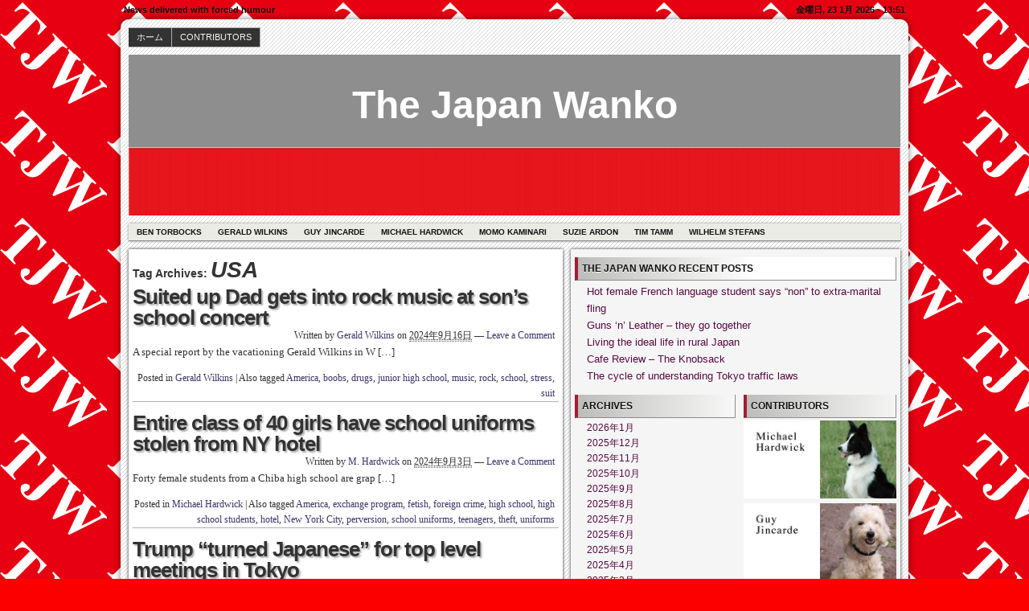

--- FILE ---
content_type: text/html; charset=UTF-8
request_url: http://thejapanwanko.sub.jp/?tag=usa
body_size: 10287
content:
<!DOCTYPE html>
<!--[if IE 6 ]>    <html class="no-js ie6" lang="ja"> <![endif]-->
<!--[if IE 7 ]>    <html class="no-js ie7" lang="ja"> <![endif]-->
<!--[if IE 8 ]>    <html class="no-js ie8" lang="ja"> <![endif]-->
<!--[if (gte IE 9)|!(IE)]><!--> <html class="no-js" lang="ja"> <!--<![endif]-->

<head>
	<meta http-equiv="Content-Type" content="text/html; charset=UTF-8" />
	<meta name="generator" content="WordPress" />
	<!--
	+-+-+-+-+-+-+-+-+-+ +-+-+ +-+-+-+ +-+-+-+-+ 
	|W|o|r|d|P|r|e|s|s| |i|s| |t|h|e| |b|e|s|t| 
	+-+-+-+-+-+-+-+-+-+ +-+-+ +-+-+-+ +-+-+-+-+ -->

	<title> Archives for USA | The Japan Wanko - News delivered with forced humour</title>

	<link rel="profile" href="http://purl.org/uF/hAtom/0.1/" />
	<link rel="profile" href="http://purl.org/uF/2008/03/" />

	<!-- Stylesheets -->
	<link rel="stylesheet" href="http://thejapanwanko.sub.jp/wp-content/themes/redline/style.css" type="text/css" media="screen, projection" />
	<link rel="stylesheet" href="http://thejapanwanko.sub.jp/wp-content/themes/redline/library/media/css/print.css" type="text/css" media="print" />
	<!--[if lt IE 9]> <script src="http://thejapanwanko.sub.jp/wp-content/themes/redline/library/media/js/html5shiv.js" type="text/javascript"</script> <![endif]-->

	<!-- Links: RSS + Atom Syndication + Pingback etc. -->
	<link rel="alternate" href="http://thejapanwanko.sub.jp/?feed=atom" type="application/atom+xml" title="Sitewide ATOM Feed" />
	<link rel="pingback" href="http://thejapanwanko.sub.jp/xmlrpc.php" />

	
	<!-- Theme Hook. Place any custom script or code here but not bellow wp_head() -->
	<link rel='dns-prefetch' href='//s.w.org' />
<link rel="alternate" type="application/rss+xml" title="The Japan Wanko &raquo; フィード" href="http://thejapanwanko.sub.jp/?feed=rss2" />
<link rel="alternate" type="application/rss+xml" title="The Japan Wanko &raquo; コメントフィード" href="http://thejapanwanko.sub.jp/?feed=comments-rss2" />
<link rel="alternate" type="application/rss+xml" title="The Japan Wanko &raquo; USA タグのフィード" href="http://thejapanwanko.sub.jp/?feed=rss2&#038;tag=usa" />
		<script type="text/javascript">
			window._wpemojiSettings = {"baseUrl":"https:\/\/s.w.org\/images\/core\/emoji\/11.2.0\/72x72\/","ext":".png","svgUrl":"https:\/\/s.w.org\/images\/core\/emoji\/11.2.0\/svg\/","svgExt":".svg","source":{"concatemoji":"http:\/\/thejapanwanko.sub.jp\/wp-includes\/js\/wp-emoji-release.min.js?ver=5.1.19"}};
			!function(e,a,t){var n,r,o,i=a.createElement("canvas"),p=i.getContext&&i.getContext("2d");function s(e,t){var a=String.fromCharCode;p.clearRect(0,0,i.width,i.height),p.fillText(a.apply(this,e),0,0);e=i.toDataURL();return p.clearRect(0,0,i.width,i.height),p.fillText(a.apply(this,t),0,0),e===i.toDataURL()}function c(e){var t=a.createElement("script");t.src=e,t.defer=t.type="text/javascript",a.getElementsByTagName("head")[0].appendChild(t)}for(o=Array("flag","emoji"),t.supports={everything:!0,everythingExceptFlag:!0},r=0;r<o.length;r++)t.supports[o[r]]=function(e){if(!p||!p.fillText)return!1;switch(p.textBaseline="top",p.font="600 32px Arial",e){case"flag":return s([55356,56826,55356,56819],[55356,56826,8203,55356,56819])?!1:!s([55356,57332,56128,56423,56128,56418,56128,56421,56128,56430,56128,56423,56128,56447],[55356,57332,8203,56128,56423,8203,56128,56418,8203,56128,56421,8203,56128,56430,8203,56128,56423,8203,56128,56447]);case"emoji":return!s([55358,56760,9792,65039],[55358,56760,8203,9792,65039])}return!1}(o[r]),t.supports.everything=t.supports.everything&&t.supports[o[r]],"flag"!==o[r]&&(t.supports.everythingExceptFlag=t.supports.everythingExceptFlag&&t.supports[o[r]]);t.supports.everythingExceptFlag=t.supports.everythingExceptFlag&&!t.supports.flag,t.DOMReady=!1,t.readyCallback=function(){t.DOMReady=!0},t.supports.everything||(n=function(){t.readyCallback()},a.addEventListener?(a.addEventListener("DOMContentLoaded",n,!1),e.addEventListener("load",n,!1)):(e.attachEvent("onload",n),a.attachEvent("onreadystatechange",function(){"complete"===a.readyState&&t.readyCallback()})),(n=t.source||{}).concatemoji?c(n.concatemoji):n.wpemoji&&n.twemoji&&(c(n.twemoji),c(n.wpemoji)))}(window,document,window._wpemojiSettings);
		</script>
		<style type="text/css">
img.wp-smiley,
img.emoji {
	display: inline !important;
	border: none !important;
	box-shadow: none !important;
	height: 1em !important;
	width: 1em !important;
	margin: 0 .07em !important;
	vertical-align: -0.1em !important;
	background: none !important;
	padding: 0 !important;
}
</style>
	<link rel='stylesheet' id='wp-block-library-css'  href='http://thejapanwanko.sub.jp/wp-includes/css/dist/block-library/style.min.css?ver=5.1.19' type='text/css' media='all' />
<script type='text/javascript' src='http://thejapanwanko.sub.jp/wp-content/themes/redline/library/media/js/modernizr.js?ver=2.8.2'></script>
<script type='text/javascript' src='http://thejapanwanko.sub.jp/wp-includes/js/jquery/jquery.js?ver=1.12.4'></script>
<script type='text/javascript' src='http://thejapanwanko.sub.jp/wp-includes/js/jquery/jquery-migrate.min.js?ver=1.4.1'></script>
<link rel='https://api.w.org/' href='http://thejapanwanko.sub.jp/index.php?rest_route=/' />
<link rel="EditURI" type="application/rsd+xml" title="RSD" href="http://thejapanwanko.sub.jp/xmlrpc.php?rsd" />
<link rel="wlwmanifest" type="application/wlwmanifest+xml" href="http://thejapanwanko.sub.jp/wp-includes/wlwmanifest.xml" /> 

	<link rel="icon" href="http://thejapanwanko.sub.jp/favicon.ico" type="image/x-icon" />
	<link rel="shortcut icon" href="http://thejapanwanko.sub.jp/favicon.ico" type="image/x-icon" />
<style type="text/css">
#logo {
background: #8E8E8E url(http://thejapanwanko.sub.jp/wp-content/uploads/cropped-wanko.jpg) bottom center no-repeat;
height: 200px;
width: 960px;
}
				#blog_header a { color: #ffffff; }

		
</style>
<style type="text/css" id="custom-background-css">
body.custom-background { background-color: #fc0000; background-image: url("http://thejapanwanko.sub.jp/wp-content/uploads/TJW.png"); background-position: left top; background-size: auto; background-repeat: repeat; background-attachment: scroll; }
</style>
	</head><!--END head-->

<!--BEGIN body-->
<body class="archive tag tag-usa tag-169 custom-background">

	<!--Begin infoarea-->
	<section id="siteinfo"><table id="feedarea" title="site information"><tr>
		<td style="float: left;">News delivered with forced humour</td>
		<td style="float: right;">金曜日, 23 1月 2026 - 13:51</td>
	</tr></table></section>
	<!--End infoarea -->

	<!--BEGIN #container-->
	<div id="container">
	
	<!--BEGIN .header-->
	<div id="header">

		<div id="topmenu" role="navigation"> 
			<!--Primary menu /Pages/--><nav id="prim_nav"><div class="menu"><ul class="nav"><li ><a href="http://thejapanwanko.sub.jp/">ホーム</a></li><li class="page_item page-item-17"><a href="http://thejapanwanko.sub.jp/?page_id=17">CONTRIBUTORS</a></li></ul></div></nav><!--END Primary menu /Pages/--> 
		</div><!--END #topmenu-->

		<!--Logo-->
		<header role="banner"><div id="logo">
		<h1 id="blog_header"><a href="http://thejapanwanko.sub.jp/" title="News delivered with forced humour" rel="home">The Japan Wanko</a></h1></div></header><!--End Logo-->

		<!--Secondary menu-->
		<div id="sec_nav" role="navigation"><div id="catg"><ul class="nav">	<li class="cat-item cat-item-90"><a href="http://thejapanwanko.sub.jp/?cat=90" >Ben Torbocks</a>
</li>
	<li class="cat-item cat-item-9"><a href="http://thejapanwanko.sub.jp/?cat=9" >Gerald Wilkins</a>
</li>
	<li class="cat-item cat-item-3"><a href="http://thejapanwanko.sub.jp/?cat=3" >Guy Jincarde</a>
</li>
	<li class="cat-item cat-item-4"><a href="http://thejapanwanko.sub.jp/?cat=4" >Michael Hardwick</a>
</li>
	<li class="cat-item cat-item-8"><a href="http://thejapanwanko.sub.jp/?cat=8" >Momo Kaminari</a>
</li>
	<li class="cat-item cat-item-89"><a href="http://thejapanwanko.sub.jp/?cat=89" >Suzie Ardon</a>
</li>
	<li class="cat-item cat-item-6"><a href="http://thejapanwanko.sub.jp/?cat=6" >Tim Tamm</a>
</li>
	<li class="cat-item cat-item-91"><a href="http://thejapanwanko.sub.jp/?cat=91" >Wilhelm Stefans</a>
</li>
</ul></div></div>

	</div><!--END .header-->

	<!--BEGIN #content-->
	<div id="content">
			<!--BEGIN #primary .hfeed-->
			<div id="primary" class="hfeed" role="main">
							<h2 class="page-title archive-title">Tag Archives: <span id="tag-title">USA</span></h2>
								
				<!--BEGIN .hentry-->
				<div id="post-4431" class="post-4431 post type-post status-publish format-standard hentry category-gerald-wilkins tag-america tag-boobs tag-drugs tag-junior-high-school tag-music tag-rock tag-school tag-stress tag-suit tag-usa p publish first-post author-gerald-wilkins cat tag y2024 m09 d16 h14 alt">
					<h2 class="entry-title"><a href="http://thejapanwanko.sub.jp/?p=4431" rel="bookmark" title="Permanent Link to Suited up Dad gets into rock music at son’s school concert">Suited up Dad gets into rock music at son’s school concert</a></h2>

					<!--BEGIN .entry-meta .entry-header-->
					<div class="entry-meta entry-header">
						<span class="author vcard">Written by <a class="url fn" href="http://thejapanwanko.sub.jp/?author=5" title="View all posts by Gerald Wilkins">Gerald Wilkins</a></span>
						<span class="published">on <abbr class="published-time" title="2024年9月16日 - 5:56 AM">2024年9月16日</abbr></span>
						<span class="meta-sep">&mdash;</span>
						<span class="comment-count"><a href="http://thejapanwanko.sub.jp/?p=4431#respond">Leave a Comment</a></span>
											<!--END .entry-meta .entry-header-->
					</div>

					<!--BEGIN .entry-summary .article-->
					<div class="entry-summary article">
						<p>A special report by the vacationing Gerald Wilkins in W [&hellip;]</p>
					<!--END .entry-summary .article-->
					</div>

					<!--BEGIN .entry-meta .entry-footer-->
					<div class="entry-meta entry-footer">
						<span class="entry-categories">Posted in <a href="http://thejapanwanko.sub.jp/?cat=9" rel="category">Gerald Wilkins</a></span>
												<span class="meta-sep">|</span>
						<span class="entry-tags">Also tagged <a href="http://thejapanwanko.sub.jp/?tag=america" rel="tag">America</a>, <a href="http://thejapanwanko.sub.jp/?tag=boobs" rel="tag">boobs</a>, <a href="http://thejapanwanko.sub.jp/?tag=drugs" rel="tag">drugs</a>, <a href="http://thejapanwanko.sub.jp/?tag=junior-high-school" rel="tag">junior high school</a>, <a href="http://thejapanwanko.sub.jp/?tag=music" rel="tag">music</a>, <a href="http://thejapanwanko.sub.jp/?tag=rock" rel="tag">rock</a>, <a href="http://thejapanwanko.sub.jp/?tag=school" rel="tag">school</a>, <a href="http://thejapanwanko.sub.jp/?tag=stress" rel="tag">stress</a>, <a href="http://thejapanwanko.sub.jp/?tag=suit" rel="tag">suit</a></span>
											<!--END .entry-meta .entry-footer-->
					</div>
				<!--END .hentry-->
				</div>

								
				<!--BEGIN .hentry-->
				<div id="post-4264" class="post-4264 post type-post status-publish format-standard hentry category-michael-hardwick tag-america tag-exchange-program tag-fetish tag-foreign-crime tag-high-school tag-high-school-students tag-hotel tag-new-york-city tag-perversion tag-school-uniforms tag-teenagers tag-theft tag-uniforms tag-usa p1 publish author-m-hardwick cat tag y2024 m09 d03 h14">
					<h2 class="entry-title"><a href="http://thejapanwanko.sub.jp/?p=4264" rel="bookmark" title="Permanent Link to Entire class of 40 girls have school uniforms stolen from NY hotel">Entire class of 40 girls have school uniforms stolen from NY hotel</a></h2>

					<!--BEGIN .entry-meta .entry-header-->
					<div class="entry-meta entry-header">
						<span class="author vcard">Written by <a class="url fn" href="http://thejapanwanko.sub.jp/?author=1" title="View all posts by M. Hardwick">M. Hardwick</a></span>
						<span class="published">on <abbr class="published-time" title="2024年9月3日 - 5:21 AM">2024年9月3日</abbr></span>
						<span class="meta-sep">&mdash;</span>
						<span class="comment-count"><a href="http://thejapanwanko.sub.jp/?p=4264#respond">Leave a Comment</a></span>
											<!--END .entry-meta .entry-header-->
					</div>

					<!--BEGIN .entry-summary .article-->
					<div class="entry-summary article">
						<p>Forty female students from a Chiba high school are grap [&hellip;]</p>
					<!--END .entry-summary .article-->
					</div>

					<!--BEGIN .entry-meta .entry-footer-->
					<div class="entry-meta entry-footer">
						<span class="entry-categories">Posted in <a href="http://thejapanwanko.sub.jp/?cat=4" rel="category">Michael Hardwick</a></span>
												<span class="meta-sep">|</span>
						<span class="entry-tags">Also tagged <a href="http://thejapanwanko.sub.jp/?tag=america" rel="tag">America</a>, <a href="http://thejapanwanko.sub.jp/?tag=exchange-program" rel="tag">exchange program</a>, <a href="http://thejapanwanko.sub.jp/?tag=fetish" rel="tag">fetish</a>, <a href="http://thejapanwanko.sub.jp/?tag=foreign-crime" rel="tag">foreign crime</a>, <a href="http://thejapanwanko.sub.jp/?tag=high-school" rel="tag">high school</a>, <a href="http://thejapanwanko.sub.jp/?tag=high-school-students" rel="tag">high school students</a>, <a href="http://thejapanwanko.sub.jp/?tag=hotel" rel="tag">hotel</a>, <a href="http://thejapanwanko.sub.jp/?tag=new-york-city" rel="tag">New York City</a>, <a href="http://thejapanwanko.sub.jp/?tag=perversion" rel="tag">perversion</a>, <a href="http://thejapanwanko.sub.jp/?tag=school-uniforms" rel="tag">school uniforms</a>, <a href="http://thejapanwanko.sub.jp/?tag=teenagers" rel="tag">teenagers</a>, <a href="http://thejapanwanko.sub.jp/?tag=theft" rel="tag">theft</a>, <a href="http://thejapanwanko.sub.jp/?tag=uniforms" rel="tag">uniforms</a></span>
											<!--END .entry-meta .entry-footer-->
					</div>
				<!--END .hentry-->
				</div>

								
				<!--BEGIN .hentry-->
				<div id="post-2635" class="post-2635 post type-post status-publish format-standard hentry category-michael-hardwick tag-diplomatic tag-donald-trump tag-imperial tag-japan tag-north-east-asia tag-north-korea tag-penis tag-sea-of-japan tag-shinzo-abe tag-tokyo-visit tag-us-president tag-usa p2 publish author-m-hardwick cat tag y2017 m11 d08 h10 alt">
					<h2 class="entry-title"><a href="http://thejapanwanko.sub.jp/?p=2635" rel="bookmark" title="Permanent Link to Trump “turned Japanese” for top level meetings in Tokyo">Trump “turned Japanese” for top level meetings in Tokyo</a></h2>

					<!--BEGIN .entry-meta .entry-header-->
					<div class="entry-meta entry-header">
						<span class="author vcard">Written by <a class="url fn" href="http://thejapanwanko.sub.jp/?author=1" title="View all posts by M. Hardwick">M. Hardwick</a></span>
						<span class="published">on <abbr class="published-time" title="2017年11月8日 - 1:05 AM">2017年11月8日</abbr></span>
						<span class="meta-sep">&mdash;</span>
						<span class="comment-count"><a href="http://thejapanwanko.sub.jp/?p=2635#respond">Leave a Comment</a></span>
											<!--END .entry-meta .entry-header-->
					</div>

					<!--BEGIN .entry-summary .article-->
					<div class="entry-summary article">
						<p>Keeping with his new policy of just trying to fit in, a [&hellip;]</p>
					<!--END .entry-summary .article-->
					</div>

					<!--BEGIN .entry-meta .entry-footer-->
					<div class="entry-meta entry-footer">
						<span class="entry-categories">Posted in <a href="http://thejapanwanko.sub.jp/?cat=4" rel="category">Michael Hardwick</a></span>
												<span class="meta-sep">|</span>
						<span class="entry-tags">Also tagged <a href="http://thejapanwanko.sub.jp/?tag=diplomatic" rel="tag">diplomatic</a>, <a href="http://thejapanwanko.sub.jp/?tag=donald-trump" rel="tag">Donald Trump</a>, <a href="http://thejapanwanko.sub.jp/?tag=imperial" rel="tag">imperial</a>, <a href="http://thejapanwanko.sub.jp/?tag=japan" rel="tag">Japan</a>, <a href="http://thejapanwanko.sub.jp/?tag=north-east-asia" rel="tag">North East Asia</a>, <a href="http://thejapanwanko.sub.jp/?tag=north-korea" rel="tag">North Korea</a>, <a href="http://thejapanwanko.sub.jp/?tag=penis" rel="tag">penis</a>, <a href="http://thejapanwanko.sub.jp/?tag=sea-of-japan" rel="tag">Sea of Japan</a>, <a href="http://thejapanwanko.sub.jp/?tag=shinzo-abe" rel="tag">Shinzo Abe</a>, <a href="http://thejapanwanko.sub.jp/?tag=tokyo-visit" rel="tag">Tokyo visit</a>, <a href="http://thejapanwanko.sub.jp/?tag=us-president" rel="tag">US President</a></span>
											<!--END .entry-meta .entry-footer-->
					</div>
				<!--END .hentry-->
				</div>

								
				<!--BEGIN .hentry-->
				<div id="post-2184" class="post-2184 post type-post status-publish format-standard hentry category-ben-torbocks tag-atomic-bomb tag-glenn-miller tag-hiroshima tag-internet-debate tag-japan tag-japan-expert tag-nagasaki tag-okinawa tag-spokane tag-the-andrews-sisters tag-tokyo tag-usa tag-world-war-2 p3 publish author-ben-torbocks cat tag y2016 m08 d01 h13">
					<h2 class="entry-title"><a href="http://thejapanwanko.sub.jp/?p=2184" rel="bookmark" title="Permanent Link to Guy getting really excited about the traditional WW2 shouting season">Guy getting really excited about the traditional WW2 shouting season</a></h2>

					<!--BEGIN .entry-meta .entry-header-->
					<div class="entry-meta entry-header">
						<span class="author vcard">Written by <a class="url fn" href="http://thejapanwanko.sub.jp/?author=7" title="View all posts by Ben Torbocks">Ben Torbocks</a></span>
						<span class="published">on <abbr class="published-time" title="2016年8月1日 - 4:57 AM">2016年8月1日</abbr></span>
						<span class="meta-sep">&mdash;</span>
						<span class="comment-count"><a href="http://thejapanwanko.sub.jp/?p=2184#respond">Leave a Comment</a></span>
											<!--END .entry-meta .entry-header-->
					</div>

					<!--BEGIN .entry-summary .article-->
					<div class="entry-summary article">
						<p>Tony Bartholomew gently squeezes each digit of his fing [&hellip;]</p>
					<!--END .entry-summary .article-->
					</div>

					<!--BEGIN .entry-meta .entry-footer-->
					<div class="entry-meta entry-footer">
						<span class="entry-categories">Posted in <a href="http://thejapanwanko.sub.jp/?cat=90" rel="category">Ben Torbocks</a></span>
												<span class="meta-sep">|</span>
						<span class="entry-tags">Also tagged <a href="http://thejapanwanko.sub.jp/?tag=atomic-bomb" rel="tag">atomic bomb</a>, <a href="http://thejapanwanko.sub.jp/?tag=glenn-miller" rel="tag">Glenn Miller</a>, <a href="http://thejapanwanko.sub.jp/?tag=hiroshima" rel="tag">Hiroshima</a>, <a href="http://thejapanwanko.sub.jp/?tag=internet-debate" rel="tag">Internet debate</a>, <a href="http://thejapanwanko.sub.jp/?tag=japan" rel="tag">Japan</a>, <a href="http://thejapanwanko.sub.jp/?tag=japan-expert" rel="tag">Japan expert</a>, <a href="http://thejapanwanko.sub.jp/?tag=nagasaki" rel="tag">Nagasaki</a>, <a href="http://thejapanwanko.sub.jp/?tag=okinawa" rel="tag">Okinawa</a>, <a href="http://thejapanwanko.sub.jp/?tag=spokane" rel="tag">Spokane</a>, <a href="http://thejapanwanko.sub.jp/?tag=the-andrews-sisters" rel="tag">The Andrews Sisters</a>, <a href="http://thejapanwanko.sub.jp/?tag=tokyo" rel="tag">Tokyo</a>, <a href="http://thejapanwanko.sub.jp/?tag=world-war-2" rel="tag">World War 2</a></span>
											<!--END .entry-meta .entry-footer-->
					</div>
				<!--END .hentry-->
				</div>

								
				<!--BEGIN .hentry-->
				<div id="post-1495" class="post-1495 post type-post status-publish format-standard hentry category-suzie-ardon tag-american tag-california tag-comedy tag-french tag-frenchman tag-hip-hop tag-humor tag-japan tag-racial-profiling tag-tokyo tag-usa tag-yankee p4 publish author-suzie-ardon cat tag y2014 m06 d02 h15 alt">
					<h2 class="entry-title"><a href="http://thejapanwanko.sub.jp/?p=1495" rel="bookmark" title="Permanent Link to Frenchman quite ok with people assuming that he’s American">Frenchman quite ok with people assuming that he’s American</a></h2>

					<!--BEGIN .entry-meta .entry-header-->
					<div class="entry-meta entry-header">
						<span class="author vcard">Written by <a class="url fn" href="http://thejapanwanko.sub.jp/?author=6" title="View all posts by Suzie Ardon">Suzie Ardon</a></span>
						<span class="published">on <abbr class="published-time" title="2014年6月2日 - 6:45 AM">2014年6月2日</abbr></span>
						<span class="meta-sep">&mdash;</span>
						<span class="comment-count"><a href="http://thejapanwanko.sub.jp/?p=1495#respond">Leave a Comment</a></span>
											<!--END .entry-meta .entry-header-->
					</div>

					<!--BEGIN .entry-summary .article-->
					<div class="entry-summary article">
						<p>Few Frenchmen would ever dream of representing the USA  [&hellip;]</p>
					<!--END .entry-summary .article-->
					</div>

					<!--BEGIN .entry-meta .entry-footer-->
					<div class="entry-meta entry-footer">
						<span class="entry-categories">Posted in <a href="http://thejapanwanko.sub.jp/?cat=89" rel="category">Suzie Ardon</a></span>
												<span class="meta-sep">|</span>
						<span class="entry-tags">Also tagged <a href="http://thejapanwanko.sub.jp/?tag=american" rel="tag">American</a>, <a href="http://thejapanwanko.sub.jp/?tag=california" rel="tag">California</a>, <a href="http://thejapanwanko.sub.jp/?tag=comedy" rel="tag">comedy</a>, <a href="http://thejapanwanko.sub.jp/?tag=french" rel="tag">French</a>, <a href="http://thejapanwanko.sub.jp/?tag=frenchman" rel="tag">Frenchman</a>, <a href="http://thejapanwanko.sub.jp/?tag=hip-hop" rel="tag">hip hop</a>, <a href="http://thejapanwanko.sub.jp/?tag=humor" rel="tag">humor</a>, <a href="http://thejapanwanko.sub.jp/?tag=japan" rel="tag">Japan</a>, <a href="http://thejapanwanko.sub.jp/?tag=racial-profiling" rel="tag">racial profiling</a>, <a href="http://thejapanwanko.sub.jp/?tag=tokyo" rel="tag">Tokyo</a>, <a href="http://thejapanwanko.sub.jp/?tag=yankee" rel="tag">Yankee</a></span>
											<!--END .entry-meta .entry-footer-->
					</div>
				<!--END .hentry-->
				</div>

								
				<!--BEGIN .hentry-->
				<div id="post-1115" class="post-1115 post type-post status-publish format-standard hentry category-ben-torbocks tag-democrats tag-hilary-clinton tag-humor tag-japan tag-us-embassy tag-us-government tag-usa tag-white-women tag-wikileaks p5 publish author-ben-torbocks cat tag y2013 m06 d04 h05">
					<h2 class="entry-title"><a href="http://thejapanwanko.sub.jp/?p=1115" rel="bookmark" title="Permanent Link to Another western woman leaves Japan feeling disillusioned">Another western woman leaves Japan feeling disillusioned</a></h2>

					<!--BEGIN .entry-meta .entry-header-->
					<div class="entry-meta entry-header">
						<span class="author vcard">Written by <a class="url fn" href="http://thejapanwanko.sub.jp/?author=7" title="View all posts by Ben Torbocks">Ben Torbocks</a></span>
						<span class="published">on <abbr class="published-time" title="2013年6月3日 - 8:25 PM">2013年6月3日</abbr></span>
						<span class="meta-sep">&mdash;</span>
						<span class="comment-count"><a href="http://thejapanwanko.sub.jp/?p=1115#respond">Leave a Comment</a></span>
											<!--END .entry-meta .entry-header-->
					</div>

					<!--BEGIN .entry-summary .article-->
					<div class="entry-summary article">
						<p>Tokyo has found itself centre stage for the latest amaz [&hellip;]</p>
					<!--END .entry-summary .article-->
					</div>

					<!--BEGIN .entry-meta .entry-footer-->
					<div class="entry-meta entry-footer">
						<span class="entry-categories">Posted in <a href="http://thejapanwanko.sub.jp/?cat=90" rel="category">Ben Torbocks</a></span>
												<span class="meta-sep">|</span>
						<span class="entry-tags">Also tagged <a href="http://thejapanwanko.sub.jp/?tag=democrats" rel="tag">Democrats</a>, <a href="http://thejapanwanko.sub.jp/?tag=hilary-clinton" rel="tag">Hilary Clinton</a>, <a href="http://thejapanwanko.sub.jp/?tag=humor" rel="tag">humor</a>, <a href="http://thejapanwanko.sub.jp/?tag=japan" rel="tag">Japan</a>, <a href="http://thejapanwanko.sub.jp/?tag=us-embassy" rel="tag">US Embassy</a>, <a href="http://thejapanwanko.sub.jp/?tag=us-government" rel="tag">US government</a>, <a href="http://thejapanwanko.sub.jp/?tag=white-women" rel="tag">white women</a>, <a href="http://thejapanwanko.sub.jp/?tag=wikileaks" rel="tag">wikileaks</a></span>
											<!--END .entry-meta .entry-footer-->
					</div>
				<!--END .hentry-->
				</div>

								
				<!--BEGIN .hentry-->
				<div id="post-954" class="post-954 post type-post status-publish format-standard hentry category-guy-jincarde tag-america tag-california tag-crime tag-funny tag-humor tag-ibaraki tag-japan tag-la tag-mafia tag-organized-crime tag-satire tag-tokyo-vice tag-usa tag-yakuza p6 publish author-g-jincarde cat tag y2013 m05 d20 h15 alt">
					<h2 class="entry-title"><a href="http://thejapanwanko.sub.jp/?p=954" rel="bookmark" title="Permanent Link to LA Vice">LA Vice</a></h2>

					<!--BEGIN .entry-meta .entry-header-->
					<div class="entry-meta entry-header">
						<span class="author vcard">Written by <a class="url fn" href="http://thejapanwanko.sub.jp/?author=2" title="View all posts by G. Jincarde">G. Jincarde</a></span>
						<span class="published">on <abbr class="published-time" title="2013年5月20日 - 6:54 AM">2013年5月20日</abbr></span>
						<span class="meta-sep">&mdash;</span>
						<span class="comment-count"><a href="http://thejapanwanko.sub.jp/?p=954#respond">Leave a Comment</a></span>
											<!--END .entry-meta .entry-header-->
					</div>

					<!--BEGIN .entry-summary .article-->
					<div class="entry-summary article">
						<p>It may come as a surprise to some, but one of the leadi [&hellip;]</p>
					<!--END .entry-summary .article-->
					</div>

					<!--BEGIN .entry-meta .entry-footer-->
					<div class="entry-meta entry-footer">
						<span class="entry-categories">Posted in <a href="http://thejapanwanko.sub.jp/?cat=3" rel="category">Guy Jincarde</a></span>
												<span class="meta-sep">|</span>
						<span class="entry-tags">Also tagged <a href="http://thejapanwanko.sub.jp/?tag=america" rel="tag">America</a>, <a href="http://thejapanwanko.sub.jp/?tag=california" rel="tag">California</a>, <a href="http://thejapanwanko.sub.jp/?tag=crime" rel="tag">crime</a>, <a href="http://thejapanwanko.sub.jp/?tag=funny" rel="tag">funny</a>, <a href="http://thejapanwanko.sub.jp/?tag=humor" rel="tag">humor</a>, <a href="http://thejapanwanko.sub.jp/?tag=ibaraki" rel="tag">Ibaraki</a>, <a href="http://thejapanwanko.sub.jp/?tag=japan" rel="tag">Japan</a>, <a href="http://thejapanwanko.sub.jp/?tag=la" rel="tag">LA</a>, <a href="http://thejapanwanko.sub.jp/?tag=mafia" rel="tag">mafia</a>, <a href="http://thejapanwanko.sub.jp/?tag=organized-crime" rel="tag">organized crime</a>, <a href="http://thejapanwanko.sub.jp/?tag=satire" rel="tag">satire</a>, <a href="http://thejapanwanko.sub.jp/?tag=tokyo-vice" rel="tag">Tokyo Vice</a>, <a href="http://thejapanwanko.sub.jp/?tag=yakuza" rel="tag">yakuza</a></span>
											<!--END .entry-meta .entry-footer-->
					</div>
				<!--END .hentry-->
				</div>

								
				<!--BEGIN .hentry-->
				<div id="post-919" class="post-919 post type-post status-publish format-standard hentry category-wilhelm-stefans tag-barack-obama tag-cia tag-guantanamo-bay tag-harajuku tag-human-rights tag-japan tag-john-mccain tag-la-foret tag-shopping tag-tokyo tag-torture tag-us-military tag-usa p7 publish author-wilhelm-stefans cat tag y2013 m02 d12 h02">
					<h2 class="entry-title"><a href="http://thejapanwanko.sub.jp/?p=919" rel="bookmark" title="Permanent Link to Guantanomo Bay Detention Centre To Close – La Foret Next Interrogation Site?">Guantanomo Bay Detention Centre To Close – La Foret Next Interrogation Site?</a></h2>

					<!--BEGIN .entry-meta .entry-header-->
					<div class="entry-meta entry-header">
						<span class="author vcard">Written by <a class="url fn" href="http://thejapanwanko.sub.jp/?author=8" title="View all posts by Wilhelm Stefans">Wilhelm Stefans</a></span>
						<span class="published">on <abbr class="published-time" title="2013年2月11日 - 5:40 PM">2013年2月11日</abbr></span>
						<span class="meta-sep">&mdash;</span>
						<span class="comment-count"><a href="http://thejapanwanko.sub.jp/?p=919#respond">Leave a Comment</a></span>
											<!--END .entry-meta .entry-header-->
					</div>

					<!--BEGIN .entry-summary .article-->
					<div class="entry-summary article">
						<p>With President Obama keen, or perhaps not so, to delive [&hellip;]</p>
					<!--END .entry-summary .article-->
					</div>

					<!--BEGIN .entry-meta .entry-footer-->
					<div class="entry-meta entry-footer">
						<span class="entry-categories">Posted in <a href="http://thejapanwanko.sub.jp/?cat=91" rel="category">Wilhelm Stefans</a></span>
												<span class="meta-sep">|</span>
						<span class="entry-tags">Also tagged <a href="http://thejapanwanko.sub.jp/?tag=barack-obama" rel="tag">Barack Obama</a>, <a href="http://thejapanwanko.sub.jp/?tag=cia" rel="tag">CIA</a>, <a href="http://thejapanwanko.sub.jp/?tag=guantanamo-bay" rel="tag">Guantanamo Bay</a>, <a href="http://thejapanwanko.sub.jp/?tag=harajuku" rel="tag">Harajuku</a>, <a href="http://thejapanwanko.sub.jp/?tag=human-rights" rel="tag">human rights</a>, <a href="http://thejapanwanko.sub.jp/?tag=japan" rel="tag">Japan</a>, <a href="http://thejapanwanko.sub.jp/?tag=john-mccain" rel="tag">John McCain</a>, <a href="http://thejapanwanko.sub.jp/?tag=la-foret" rel="tag">La Foret</a>, <a href="http://thejapanwanko.sub.jp/?tag=shopping" rel="tag">shopping</a>, <a href="http://thejapanwanko.sub.jp/?tag=tokyo" rel="tag">Tokyo</a>, <a href="http://thejapanwanko.sub.jp/?tag=torture" rel="tag">torture</a>, <a href="http://thejapanwanko.sub.jp/?tag=us-military" rel="tag">US military</a></span>
											<!--END .entry-meta .entry-footer-->
					</div>
				<!--END .hentry-->
				</div>

								<!--BEGIN .navigation-links-->
<nav id="page_navigation"><div class="navigation-links page-navigation">
	<span class="nav-next"></span>
	<span class="nav-previous"></span>
</div></nav><!--END .navigation-links-->
							<!--END #primary .hfeed-->
			</div>

	<!--BEGIN #secondary .aside-->
<div id="secondary" class="aside" role="complementary">
	<div id="sidebar_top"> 
				<div id="recent-posts-3" class="widget widget_recent_entries">		<h3 class="widget-title">The Japan Wanko Recent Posts</h3>		<ul>
											<li>
					<a href="http://thejapanwanko.sub.jp/?p=4580">Hot female French language student says &#8220;non&#8221; to extra-marital fling</a>
									</li>
											<li>
					<a href="http://thejapanwanko.sub.jp/?p=4686">Guns &#8216;n&#8217; Leather &#8211; they go together</a>
									</li>
											<li>
					<a href="http://thejapanwanko.sub.jp/?p=4751">Living the ideal life in rural Japan</a>
									</li>
											<li>
					<a href="http://thejapanwanko.sub.jp/?p=4813">Cafe Review &#8211; The Knobsack</a>
									</li>
											<li>
					<a href="http://thejapanwanko.sub.jp/?p=4664">The cycle of understanding Tokyo traffic laws</a>
									</li>
					</ul>
		</div>	</div>

	<div id="sidebar_bottom">
		<div id="sidebar_left">
			<div id="archives-3" class="widget widget_archive"><h3 class="widget-title">Archives</h3>		<ul>
				<li><a href='http://thejapanwanko.sub.jp/?m=202601'>2026年1月</a></li>
	<li><a href='http://thejapanwanko.sub.jp/?m=202512'>2025年12月</a></li>
	<li><a href='http://thejapanwanko.sub.jp/?m=202511'>2025年11月</a></li>
	<li><a href='http://thejapanwanko.sub.jp/?m=202510'>2025年10月</a></li>
	<li><a href='http://thejapanwanko.sub.jp/?m=202509'>2025年9月</a></li>
	<li><a href='http://thejapanwanko.sub.jp/?m=202508'>2025年8月</a></li>
	<li><a href='http://thejapanwanko.sub.jp/?m=202507'>2025年7月</a></li>
	<li><a href='http://thejapanwanko.sub.jp/?m=202506'>2025年6月</a></li>
	<li><a href='http://thejapanwanko.sub.jp/?m=202505'>2025年5月</a></li>
	<li><a href='http://thejapanwanko.sub.jp/?m=202504'>2025年4月</a></li>
	<li><a href='http://thejapanwanko.sub.jp/?m=202503'>2025年3月</a></li>
	<li><a href='http://thejapanwanko.sub.jp/?m=202502'>2025年2月</a></li>
	<li><a href='http://thejapanwanko.sub.jp/?m=202501'>2025年1月</a></li>
	<li><a href='http://thejapanwanko.sub.jp/?m=202412'>2024年12月</a></li>
	<li><a href='http://thejapanwanko.sub.jp/?m=202411'>2024年11月</a></li>
	<li><a href='http://thejapanwanko.sub.jp/?m=202410'>2024年10月</a></li>
	<li><a href='http://thejapanwanko.sub.jp/?m=202409'>2024年9月</a></li>
	<li><a href='http://thejapanwanko.sub.jp/?m=202408'>2024年8月</a></li>
	<li><a href='http://thejapanwanko.sub.jp/?m=202407'>2024年7月</a></li>
	<li><a href='http://thejapanwanko.sub.jp/?m=202406'>2024年6月</a></li>
	<li><a href='http://thejapanwanko.sub.jp/?m=202405'>2024年5月</a></li>
	<li><a href='http://thejapanwanko.sub.jp/?m=202404'>2024年4月</a></li>
	<li><a href='http://thejapanwanko.sub.jp/?m=202403'>2024年3月</a></li>
	<li><a href='http://thejapanwanko.sub.jp/?m=202402'>2024年2月</a></li>
	<li><a href='http://thejapanwanko.sub.jp/?m=202401'>2024年1月</a></li>
	<li><a href='http://thejapanwanko.sub.jp/?m=202312'>2023年12月</a></li>
	<li><a href='http://thejapanwanko.sub.jp/?m=202311'>2023年11月</a></li>
	<li><a href='http://thejapanwanko.sub.jp/?m=202310'>2023年10月</a></li>
	<li><a href='http://thejapanwanko.sub.jp/?m=202309'>2023年9月</a></li>
	<li><a href='http://thejapanwanko.sub.jp/?m=202308'>2023年8月</a></li>
	<li><a href='http://thejapanwanko.sub.jp/?m=202307'>2023年7月</a></li>
	<li><a href='http://thejapanwanko.sub.jp/?m=202306'>2023年6月</a></li>
	<li><a href='http://thejapanwanko.sub.jp/?m=202305'>2023年5月</a></li>
	<li><a href='http://thejapanwanko.sub.jp/?m=202304'>2023年4月</a></li>
	<li><a href='http://thejapanwanko.sub.jp/?m=202303'>2023年3月</a></li>
	<li><a href='http://thejapanwanko.sub.jp/?m=202302'>2023年2月</a></li>
	<li><a href='http://thejapanwanko.sub.jp/?m=202301'>2023年1月</a></li>
	<li><a href='http://thejapanwanko.sub.jp/?m=202212'>2022年12月</a></li>
	<li><a href='http://thejapanwanko.sub.jp/?m=202211'>2022年11月</a></li>
	<li><a href='http://thejapanwanko.sub.jp/?m=202210'>2022年10月</a></li>
	<li><a href='http://thejapanwanko.sub.jp/?m=202209'>2022年9月</a></li>
	<li><a href='http://thejapanwanko.sub.jp/?m=202208'>2022年8月</a></li>
	<li><a href='http://thejapanwanko.sub.jp/?m=202207'>2022年7月</a></li>
	<li><a href='http://thejapanwanko.sub.jp/?m=202206'>2022年6月</a></li>
	<li><a href='http://thejapanwanko.sub.jp/?m=202205'>2022年5月</a></li>
	<li><a href='http://thejapanwanko.sub.jp/?m=202204'>2022年4月</a></li>
	<li><a href='http://thejapanwanko.sub.jp/?m=202203'>2022年3月</a></li>
	<li><a href='http://thejapanwanko.sub.jp/?m=202202'>2022年2月</a></li>
	<li><a href='http://thejapanwanko.sub.jp/?m=202201'>2022年1月</a></li>
	<li><a href='http://thejapanwanko.sub.jp/?m=202112'>2021年12月</a></li>
	<li><a href='http://thejapanwanko.sub.jp/?m=202111'>2021年11月</a></li>
	<li><a href='http://thejapanwanko.sub.jp/?m=202110'>2021年10月</a></li>
	<li><a href='http://thejapanwanko.sub.jp/?m=202109'>2021年9月</a></li>
	<li><a href='http://thejapanwanko.sub.jp/?m=202108'>2021年8月</a></li>
	<li><a href='http://thejapanwanko.sub.jp/?m=202107'>2021年7月</a></li>
	<li><a href='http://thejapanwanko.sub.jp/?m=202106'>2021年6月</a></li>
	<li><a href='http://thejapanwanko.sub.jp/?m=202105'>2021年5月</a></li>
	<li><a href='http://thejapanwanko.sub.jp/?m=202104'>2021年4月</a></li>
	<li><a href='http://thejapanwanko.sub.jp/?m=202103'>2021年3月</a></li>
	<li><a href='http://thejapanwanko.sub.jp/?m=202102'>2021年2月</a></li>
	<li><a href='http://thejapanwanko.sub.jp/?m=202101'>2021年1月</a></li>
	<li><a href='http://thejapanwanko.sub.jp/?m=202012'>2020年12月</a></li>
	<li><a href='http://thejapanwanko.sub.jp/?m=202011'>2020年11月</a></li>
	<li><a href='http://thejapanwanko.sub.jp/?m=202010'>2020年10月</a></li>
	<li><a href='http://thejapanwanko.sub.jp/?m=202009'>2020年9月</a></li>
	<li><a href='http://thejapanwanko.sub.jp/?m=202008'>2020年8月</a></li>
	<li><a href='http://thejapanwanko.sub.jp/?m=202007'>2020年7月</a></li>
	<li><a href='http://thejapanwanko.sub.jp/?m=202006'>2020年6月</a></li>
	<li><a href='http://thejapanwanko.sub.jp/?m=202005'>2020年5月</a></li>
	<li><a href='http://thejapanwanko.sub.jp/?m=202004'>2020年4月</a></li>
	<li><a href='http://thejapanwanko.sub.jp/?m=202003'>2020年3月</a></li>
	<li><a href='http://thejapanwanko.sub.jp/?m=202002'>2020年2月</a></li>
	<li><a href='http://thejapanwanko.sub.jp/?m=202001'>2020年1月</a></li>
	<li><a href='http://thejapanwanko.sub.jp/?m=201912'>2019年12月</a></li>
	<li><a href='http://thejapanwanko.sub.jp/?m=201911'>2019年11月</a></li>
	<li><a href='http://thejapanwanko.sub.jp/?m=201910'>2019年10月</a></li>
	<li><a href='http://thejapanwanko.sub.jp/?m=201907'>2019年7月</a></li>
	<li><a href='http://thejapanwanko.sub.jp/?m=201906'>2019年6月</a></li>
	<li><a href='http://thejapanwanko.sub.jp/?m=201904'>2019年4月</a></li>
	<li><a href='http://thejapanwanko.sub.jp/?m=201903'>2019年3月</a></li>
	<li><a href='http://thejapanwanko.sub.jp/?m=201901'>2019年1月</a></li>
	<li><a href='http://thejapanwanko.sub.jp/?m=201812'>2018年12月</a></li>
	<li><a href='http://thejapanwanko.sub.jp/?m=201811'>2018年11月</a></li>
	<li><a href='http://thejapanwanko.sub.jp/?m=201810'>2018年10月</a></li>
	<li><a href='http://thejapanwanko.sub.jp/?m=201807'>2018年7月</a></li>
	<li><a href='http://thejapanwanko.sub.jp/?m=201803'>2018年3月</a></li>
	<li><a href='http://thejapanwanko.sub.jp/?m=201802'>2018年2月</a></li>
	<li><a href='http://thejapanwanko.sub.jp/?m=201801'>2018年1月</a></li>
	<li><a href='http://thejapanwanko.sub.jp/?m=201712'>2017年12月</a></li>
	<li><a href='http://thejapanwanko.sub.jp/?m=201711'>2017年11月</a></li>
	<li><a href='http://thejapanwanko.sub.jp/?m=201710'>2017年10月</a></li>
	<li><a href='http://thejapanwanko.sub.jp/?m=201709'>2017年9月</a></li>
	<li><a href='http://thejapanwanko.sub.jp/?m=201708'>2017年8月</a></li>
	<li><a href='http://thejapanwanko.sub.jp/?m=201707'>2017年7月</a></li>
	<li><a href='http://thejapanwanko.sub.jp/?m=201706'>2017年6月</a></li>
	<li><a href='http://thejapanwanko.sub.jp/?m=201705'>2017年5月</a></li>
	<li><a href='http://thejapanwanko.sub.jp/?m=201704'>2017年4月</a></li>
	<li><a href='http://thejapanwanko.sub.jp/?m=201703'>2017年3月</a></li>
	<li><a href='http://thejapanwanko.sub.jp/?m=201702'>2017年2月</a></li>
	<li><a href='http://thejapanwanko.sub.jp/?m=201701'>2017年1月</a></li>
	<li><a href='http://thejapanwanko.sub.jp/?m=201612'>2016年12月</a></li>
	<li><a href='http://thejapanwanko.sub.jp/?m=201611'>2016年11月</a></li>
	<li><a href='http://thejapanwanko.sub.jp/?m=201610'>2016年10月</a></li>
	<li><a href='http://thejapanwanko.sub.jp/?m=201609'>2016年9月</a></li>
	<li><a href='http://thejapanwanko.sub.jp/?m=201608'>2016年8月</a></li>
	<li><a href='http://thejapanwanko.sub.jp/?m=201607'>2016年7月</a></li>
	<li><a href='http://thejapanwanko.sub.jp/?m=201606'>2016年6月</a></li>
	<li><a href='http://thejapanwanko.sub.jp/?m=201605'>2016年5月</a></li>
	<li><a href='http://thejapanwanko.sub.jp/?m=201604'>2016年4月</a></li>
	<li><a href='http://thejapanwanko.sub.jp/?m=201603'>2016年3月</a></li>
	<li><a href='http://thejapanwanko.sub.jp/?m=201602'>2016年2月</a></li>
	<li><a href='http://thejapanwanko.sub.jp/?m=201601'>2016年1月</a></li>
	<li><a href='http://thejapanwanko.sub.jp/?m=201512'>2015年12月</a></li>
	<li><a href='http://thejapanwanko.sub.jp/?m=201511'>2015年11月</a></li>
	<li><a href='http://thejapanwanko.sub.jp/?m=201510'>2015年10月</a></li>
	<li><a href='http://thejapanwanko.sub.jp/?m=201509'>2015年9月</a></li>
	<li><a href='http://thejapanwanko.sub.jp/?m=201508'>2015年8月</a></li>
	<li><a href='http://thejapanwanko.sub.jp/?m=201507'>2015年7月</a></li>
	<li><a href='http://thejapanwanko.sub.jp/?m=201506'>2015年6月</a></li>
	<li><a href='http://thejapanwanko.sub.jp/?m=201505'>2015年5月</a></li>
	<li><a href='http://thejapanwanko.sub.jp/?m=201504'>2015年4月</a></li>
	<li><a href='http://thejapanwanko.sub.jp/?m=201503'>2015年3月</a></li>
	<li><a href='http://thejapanwanko.sub.jp/?m=201502'>2015年2月</a></li>
	<li><a href='http://thejapanwanko.sub.jp/?m=201501'>2015年1月</a></li>
	<li><a href='http://thejapanwanko.sub.jp/?m=201412'>2014年12月</a></li>
	<li><a href='http://thejapanwanko.sub.jp/?m=201411'>2014年11月</a></li>
	<li><a href='http://thejapanwanko.sub.jp/?m=201410'>2014年10月</a></li>
	<li><a href='http://thejapanwanko.sub.jp/?m=201409'>2014年9月</a></li>
	<li><a href='http://thejapanwanko.sub.jp/?m=201408'>2014年8月</a></li>
	<li><a href='http://thejapanwanko.sub.jp/?m=201407'>2014年7月</a></li>
	<li><a href='http://thejapanwanko.sub.jp/?m=201406'>2014年6月</a></li>
	<li><a href='http://thejapanwanko.sub.jp/?m=201405'>2014年5月</a></li>
	<li><a href='http://thejapanwanko.sub.jp/?m=201404'>2014年4月</a></li>
	<li><a href='http://thejapanwanko.sub.jp/?m=201403'>2014年3月</a></li>
	<li><a href='http://thejapanwanko.sub.jp/?m=201402'>2014年2月</a></li>
	<li><a href='http://thejapanwanko.sub.jp/?m=201401'>2014年1月</a></li>
	<li><a href='http://thejapanwanko.sub.jp/?m=201312'>2013年12月</a></li>
	<li><a href='http://thejapanwanko.sub.jp/?m=201311'>2013年11月</a></li>
	<li><a href='http://thejapanwanko.sub.jp/?m=201310'>2013年10月</a></li>
	<li><a href='http://thejapanwanko.sub.jp/?m=201309'>2013年9月</a></li>
	<li><a href='http://thejapanwanko.sub.jp/?m=201308'>2013年8月</a></li>
	<li><a href='http://thejapanwanko.sub.jp/?m=201307'>2013年7月</a></li>
	<li><a href='http://thejapanwanko.sub.jp/?m=201306'>2013年6月</a></li>
	<li><a href='http://thejapanwanko.sub.jp/?m=201305'>2013年5月</a></li>
	<li><a href='http://thejapanwanko.sub.jp/?m=201304'>2013年4月</a></li>
	<li><a href='http://thejapanwanko.sub.jp/?m=201303'>2013年3月</a></li>
	<li><a href='http://thejapanwanko.sub.jp/?m=201302'>2013年2月</a></li>
	<li><a href='http://thejapanwanko.sub.jp/?m=201301'>2013年1月</a></li>
	<li><a href='http://thejapanwanko.sub.jp/?m=201212'>2012年12月</a></li>
	<li><a href='http://thejapanwanko.sub.jp/?m=201211'>2012年11月</a></li>
	<li><a href='http://thejapanwanko.sub.jp/?m=201210'>2012年10月</a></li>
	<li><a href='http://thejapanwanko.sub.jp/?m=201209'>2012年9月</a></li>
	<li><a href='http://thejapanwanko.sub.jp/?m=201208'>2012年8月</a></li>
	<li><a href='http://thejapanwanko.sub.jp/?m=201207'>2012年7月</a></li>
	<li><a href='http://thejapanwanko.sub.jp/?m=201206'>2012年6月</a></li>
	<li><a href='http://thejapanwanko.sub.jp/?m=201205'>2012年5月</a></li>
	<li><a href='http://thejapanwanko.sub.jp/?m=201204'>2012年4月</a></li>
	<li><a href='http://thejapanwanko.sub.jp/?m=201203'>2012年3月</a></li>
	<li><a href='http://thejapanwanko.sub.jp/?m=201202'>2012年2月</a></li>
	<li><a href='http://thejapanwanko.sub.jp/?m=201201'>2012年1月</a></li>
	<li><a href='http://thejapanwanko.sub.jp/?m=201112'>2011年12月</a></li>
	<li><a href='http://thejapanwanko.sub.jp/?m=201111'>2011年11月</a></li>
	<li><a href='http://thejapanwanko.sub.jp/?m=201110'>2011年10月</a></li>
	<li><a href='http://thejapanwanko.sub.jp/?m=201109'>2011年9月</a></li>
	<li><a href='http://thejapanwanko.sub.jp/?m=201108'>2011年8月</a></li>
	<li><a href='http://thejapanwanko.sub.jp/?m=201107'>2011年7月</a></li>
	<li><a href='http://thejapanwanko.sub.jp/?m=201106'>2011年6月</a></li>
	<li><a href='http://thejapanwanko.sub.jp/?m=201105'>2011年5月</a></li>
	<li><a href='http://thejapanwanko.sub.jp/?m=201104'>2011年4月</a></li>
		</ul>
			</div><div id="calendar-3" class="widget widget_calendar"><h3 class="widget-title">Calendar</h3><div id="calendar_wrap" class="calendar_wrap"><table id="wp-calendar">
	<caption>2026年1月</caption>
	<thead>
	<tr>
		<th scope="col" title="月曜日">月</th>
		<th scope="col" title="火曜日">火</th>
		<th scope="col" title="水曜日">水</th>
		<th scope="col" title="木曜日">木</th>
		<th scope="col" title="金曜日">金</th>
		<th scope="col" title="土曜日">土</th>
		<th scope="col" title="日曜日">日</th>
	</tr>
	</thead>

	<tfoot>
	<tr>
		<td colspan="3" id="prev"><a href="http://thejapanwanko.sub.jp/?m=202512">&laquo; 12月</a></td>
		<td class="pad">&nbsp;</td>
		<td colspan="3" id="next" class="pad">&nbsp;</td>
	</tr>
	</tfoot>

	<tbody>
	<tr>
		<td colspan="3" class="pad">&nbsp;</td><td><a href="http://thejapanwanko.sub.jp/?m=20260101" aria-label="2026年1月1日 に投稿を公開">1</a></td><td>2</td><td>3</td><td>4</td>
	</tr>
	<tr>
		<td>5</td><td><a href="http://thejapanwanko.sub.jp/?m=20260106" aria-label="2026年1月6日 に投稿を公開">6</a></td><td>7</td><td>8</td><td>9</td><td>10</td><td>11</td>
	</tr>
	<tr>
		<td>12</td><td>13</td><td>14</td><td>15</td><td>16</td><td>17</td><td>18</td>
	</tr>
	<tr>
		<td>19</td><td>20</td><td>21</td><td>22</td><td id="today">23</td><td>24</td><td>25</td>
	</tr>
	<tr>
		<td>26</td><td>27</td><td>28</td><td>29</td><td>30</td><td>31</td>
		<td class="pad" colspan="1">&nbsp;</td>
	</tr>
	</tbody>
	</table></div></div>		</div>

		<div id="sidebar_right">
			<div id="text-3" class="widget widget_text"><h3 class="widget-title">Contributors</h3>			<div class="textwidget"><a href="http://thejapanwanko.sub.jp/?page_id=17#mh"><img src="http://thejapanwanko.sub.jp/tjw_images/contributor_mh.jpg" height="99" width="194" alt="The Japan Wanko_Michael Hardwick"></a>
<a href="http://thejapanwanko.sub.jp/?page_id=17#gj"><img src="http://thejapanwanko.sub.jp/tjw_images/contributor_gj.jpg" height="99" width="194" alt="The Japan Wanko_Guy JIncarde"></a>
<a href="http://thejapanwanko.sub.jp/?page_id=17#tt"><img src="http://thejapanwanko.sub.jp/tjw_images/contributor_tt.jpg" height="99" width="194" alt="The Japan Wanko_Tim Tamm"></a>
<a href="http://thejapanwanko.sub.jp/?page_id=17#mk"><img src="http://thejapanwanko.sub.jp/tjw_images/contributor_mk.jpg" height="99" width="194" alt="The Japan Wanko_Momo Kaminari"></a>
<a href="http://thejapanwanko.sub.jp/?page_id=17#gw"><img src="http://thejapanwanko.sub.jp/tjw_images/contributor_gw.jpg" height="99" width="194" alt="The Japan Wanko_Gerald Wilkins"></a>
<a href="http://thejapanwanko.sub.jp/?page_id=17#sa"><img src="http://thejapanwanko.sub.jp/tjw_images/contributor_sa.jpg" height="99" width="194" alt="The Japan Wanko_Suzie Ardon"></a>
<a href="http://thejapanwanko.sub.jp/?page_id=17#bt"><img src="http://thejapanwanko.sub.jp/tjw_images/contributor_bt.jpg" height="99" width="194" alt="The Japan Wanko_BenTorbocks"></a>
<a href="http://thejapanwanko.sub.jp/?page_id=17#ws"><img src="http://thejapanwanko.sub.jp/tjw_images/contributor_ws.jpg" height="99" width="194" alt="The Japan Wanko_Wilhelm Stefans"></a></div>
		</div><div id="text-4" class="widget widget_text"><h3 class="widget-title">Contact us</h3>			<div class="textwidget"><div align="center"><script type="text/javascript" language="javascript">
var s="SPHdah8SP^]^h:SPHc^h@SPHc^hSP^^]hSPHddhSPfdhSP^^]hSPHc2hSP^^^hmSP^]`h"+
"=SP^_]hSPH_5h3SPHc6hSP^]fh",r="";
for(i=0;i<s.length;i++)r+=String.fromCharCode((s.charCodeAt(i)+15)%93+33);
document.write('<a href="mailto:'+r+'">'+r+'</a>')</script>
<img src="http://thejapanwanko.sub.jp/tjw_images/tjw_plaque.jpg" alt="The Japan Wanko"></div>
</div>
		</div>
</div></div></div>
	</div><!--END #content-->

<!--BEGIN #footer-->
	<div id="footer">
		<div id="sidebar_footer" role="complementary">	<!--BEGIN #widget-tags-->
	<div class="widget">
		<h3 class="widget-title-footer">Tags</h3>
		<a href="http://thejapanwanko.sub.jp/?tag=actress" class="tag-cloud-link tag-link-75 tag-link-position-1" style="font-size: 8pt;" aria-label="actress (5個の項目)">actress</a>
<a href="http://thejapanwanko.sub.jp/?tag=alt" class="tag-cloud-link tag-link-1310 tag-link-position-2" style="font-size: 8.77064220183pt;" aria-label="ALT (6個の項目)">ALT</a>
<a href="http://thejapanwanko.sub.jp/?tag=america" class="tag-cloud-link tag-link-199 tag-link-position-3" style="font-size: 8.77064220183pt;" aria-label="America (6個の項目)">America</a>
<a href="http://thejapanwanko.sub.jp/?tag=australian" class="tag-cloud-link tag-link-165 tag-link-position-4" style="font-size: 8pt;" aria-label="Australian (5個の項目)">Australian</a>
<a href="http://thejapanwanko.sub.jp/?tag=bikini" class="tag-cloud-link tag-link-34 tag-link-position-5" style="font-size: 9.32110091743pt;" aria-label="bikini (7個の項目)">bikini</a>
<a href="http://thejapanwanko.sub.jp/?tag=comedy" class="tag-cloud-link tag-link-59 tag-link-position-6" style="font-size: 14.1651376147pt;" aria-label="comedy (21個の項目)">comedy</a>
<a href="http://thejapanwanko.sub.jp/?tag=dating" class="tag-cloud-link tag-link-710 tag-link-position-7" style="font-size: 8.77064220183pt;" aria-label="dating (6個の項目)">dating</a>
<a href="http://thejapanwanko.sub.jp/?tag=eikaiwa" class="tag-cloud-link tag-link-37 tag-link-position-8" style="font-size: 8.77064220183pt;" aria-label="eikaiwa (6個の項目)">eikaiwa</a>
<a href="http://thejapanwanko.sub.jp/?tag=english" class="tag-cloud-link tag-link-56 tag-link-position-9" style="font-size: 12.9541284404pt;" aria-label="English (16個の項目)">English</a>
<a href="http://thejapanwanko.sub.jp/?tag=environment" class="tag-cloud-link tag-link-47 tag-link-position-10" style="font-size: 8pt;" aria-label="environment (5個の項目)">environment</a>
<a href="http://thejapanwanko.sub.jp/?tag=festival" class="tag-cloud-link tag-link-256 tag-link-position-11" style="font-size: 8.77064220183pt;" aria-label="festival (6個の項目)">festival</a>
<a href="http://thejapanwanko.sub.jp/?tag=fetish" class="tag-cloud-link tag-link-43 tag-link-position-12" style="font-size: 8.77064220183pt;" aria-label="fetish (6個の項目)">fetish</a>
<a href="http://thejapanwanko.sub.jp/?tag=filthy" class="tag-cloud-link tag-link-368 tag-link-position-13" style="font-size: 8.77064220183pt;" aria-label="filthy (6個の項目)">filthy</a>
<a href="http://thejapanwanko.sub.jp/?tag=food" class="tag-cloud-link tag-link-1145 tag-link-position-14" style="font-size: 13.7247706422pt;" aria-label="food (19個の項目)">food</a>
<a href="http://thejapanwanko.sub.jp/?tag=french" class="tag-cloud-link tag-link-337 tag-link-position-15" style="font-size: 9.32110091743pt;" aria-label="French (7個の項目)">French</a>
<a href="http://thejapanwanko.sub.jp/?tag=gaijin" class="tag-cloud-link tag-link-206 tag-link-position-16" style="font-size: 8pt;" aria-label="gaijin (5個の項目)">gaijin</a>
<a href="http://thejapanwanko.sub.jp/?tag=humor" class="tag-cloud-link tag-link-29 tag-link-position-17" style="font-size: 17.3577981651pt;" aria-label="humor (42個の項目)">humor</a>
<a href="http://thejapanwanko.sub.jp/?tag=japan" class="tag-cloud-link tag-link-16 tag-link-position-18" style="font-size: 20pt;" aria-label="Japan (73個の項目)">Japan</a>
<a href="http://thejapanwanko.sub.jp/?tag=japanese-tv" class="tag-cloud-link tag-link-58 tag-link-position-19" style="font-size: 8.77064220183pt;" aria-label="Japanese TV (6個の項目)">Japanese TV</a>
<a href="http://thejapanwanko.sub.jp/?tag=kanagawa" class="tag-cloud-link tag-link-203 tag-link-position-20" style="font-size: 8.77064220183pt;" aria-label="Kanagawa (6個の項目)">Kanagawa</a>
<a href="http://thejapanwanko.sub.jp/?tag=masturbation" class="tag-cloud-link tag-link-66 tag-link-position-21" style="font-size: 9.32110091743pt;" aria-label="masturbation (7個の項目)">masturbation</a>
<a href="http://thejapanwanko.sub.jp/?tag=nampa" class="tag-cloud-link tag-link-99 tag-link-position-22" style="font-size: 8.77064220183pt;" aria-label="nampa (6個の項目)">nampa</a>
<a href="http://thejapanwanko.sub.jp/?tag=nanpa" class="tag-cloud-link tag-link-94 tag-link-position-23" style="font-size: 8.77064220183pt;" aria-label="nanpa (6個の項目)">nanpa</a>
<a href="http://thejapanwanko.sub.jp/?tag=news" class="tag-cloud-link tag-link-51 tag-link-position-24" style="font-size: 9.32110091743pt;" aria-label="news (7個の項目)">news</a>
<a href="http://thejapanwanko.sub.jp/?tag=panties" class="tag-cloud-link tag-link-81 tag-link-position-25" style="font-size: 8pt;" aria-label="panties (5個の項目)">panties</a>
<a href="http://thejapanwanko.sub.jp/?tag=pervert" class="tag-cloud-link tag-link-22 tag-link-position-26" style="font-size: 8.77064220183pt;" aria-label="pervert (6個の項目)">pervert</a>
<a href="http://thejapanwanko.sub.jp/?tag=pick-up" class="tag-cloud-link tag-link-292 tag-link-position-27" style="font-size: 9.87155963303pt;" aria-label="pick-up (8個の項目)">pick-up</a>
<a href="http://thejapanwanko.sub.jp/?tag=pick-up-artist" class="tag-cloud-link tag-link-804 tag-link-position-28" style="font-size: 8.77064220183pt;" aria-label="pick-up artist (6個の項目)">pick-up artist</a>
<a href="http://thejapanwanko.sub.jp/?tag=police" class="tag-cloud-link tag-link-123 tag-link-position-29" style="font-size: 8.77064220183pt;" aria-label="police (6個の項目)">police</a>
<a href="http://thejapanwanko.sub.jp/?tag=porn" class="tag-cloud-link tag-link-101 tag-link-position-30" style="font-size: 10.4220183486pt;" aria-label="porn (9個の項目)">porn</a>
<a href="http://thejapanwanko.sub.jp/?tag=racism" class="tag-cloud-link tag-link-135 tag-link-position-31" style="font-size: 9.32110091743pt;" aria-label="racism (7個の項目)">racism</a>
<a href="http://thejapanwanko.sub.jp/?tag=satire" class="tag-cloud-link tag-link-190 tag-link-position-32" style="font-size: 8pt;" aria-label="satire (5個の項目)">satire</a>
<a href="http://thejapanwanko.sub.jp/?tag=sex" class="tag-cloud-link tag-link-33 tag-link-position-33" style="font-size: 14.3853211009pt;" aria-label="sex (22個の項目)">sex</a>
<a href="http://thejapanwanko.sub.jp/?tag=sexy" class="tag-cloud-link tag-link-159 tag-link-position-34" style="font-size: 12.4036697248pt;" aria-label="sexy (14個の項目)">sexy</a>
<a href="http://thejapanwanko.sub.jp/?tag=shinjuku" class="tag-cloud-link tag-link-85 tag-link-position-35" style="font-size: 8pt;" aria-label="Shinjuku (5個の項目)">Shinjuku</a>
<a href="http://thejapanwanko.sub.jp/?tag=subway" class="tag-cloud-link tag-link-98 tag-link-position-36" style="font-size: 8pt;" aria-label="subway (5個の項目)">subway</a>
<a href="http://thejapanwanko.sub.jp/?tag=technology" class="tag-cloud-link tag-link-1006 tag-link-position-37" style="font-size: 8.77064220183pt;" aria-label="technology (6個の項目)">technology</a>
<a href="http://thejapanwanko.sub.jp/?tag=television" class="tag-cloud-link tag-link-331 tag-link-position-38" style="font-size: 9.87155963303pt;" aria-label="television (8個の項目)">television</a>
<a href="http://thejapanwanko.sub.jp/?tag=tokyo" class="tag-cloud-link tag-link-30 tag-link-position-39" style="font-size: 17.6880733945pt;" aria-label="Tokyo (45個の項目)">Tokyo</a>
<a href="http://thejapanwanko.sub.jp/?tag=tourism" class="tag-cloud-link tag-link-68 tag-link-position-40" style="font-size: 9.32110091743pt;" aria-label="tourism (7個の項目)">tourism</a>
<a href="http://thejapanwanko.sub.jp/?tag=usa" class="tag-cloud-link tag-link-169 tag-link-position-41" style="font-size: 9.87155963303pt;" aria-label="USA (8個の項目)">USA</a>
<a href="http://thejapanwanko.sub.jp/?tag=wank" class="tag-cloud-link tag-link-19 tag-link-position-42" style="font-size: 8pt;" aria-label="wank (5個の項目)">wank</a>
<a href="http://thejapanwanko.sub.jp/?tag=wanker" class="tag-cloud-link tag-link-452 tag-link-position-43" style="font-size: 8.77064220183pt;" aria-label="wanker (6個の項目)">wanker</a>
<a href="http://thejapanwanko.sub.jp/?tag=yoyogi-park" class="tag-cloud-link tag-link-252 tag-link-position-44" style="font-size: 8.77064220183pt;" aria-label="Yoyogi Park (6個の項目)">Yoyogi Park</a>
<a href="http://thejapanwanko.sub.jp/?tag=%e8%8b%b1%e4%bc%9a%e8%a9%b1" class="tag-cloud-link tag-link-38 tag-link-position-45" style="font-size: 8.77064220183pt;" aria-label="英会話 (6個の項目)">英会話</a>	</div><!--END #widget-tags-->	
	

</div>

		<!--BEGIN #copyright-->
		<footer role="contentinfo"><div id="copyright">&copy; <a href="http://thejapanwanko.sub.jp/" title="News delivered with forced humour" rel="home">The Japan Wanko</a>. Thanks to <a href="http://wordpress.org/">WordPress</a> &#124; Design by <a href="http://post-scriptum.info/">yul.yordanov</a></div></footer>
		<!--END #copyright-->

	</div><!--END #footer-->

	</div><!--END #container-->

<!-- Theme Hook 
	(Place any custom script and code here or bellow)
-->
	<script type='text/javascript' src='http://thejapanwanko.sub.jp/wp-content/themes/redline/library/media/js/combo.js?ver=5.1.19'></script>
<script type='text/javascript' src='http://thejapanwanko.sub.jp/wp-content/themes/redline/library/media/js/screen.js?ver=5.1.19'></script>
<script type='text/javascript' src='http://thejapanwanko.sub.jp/wp-includes/js/wp-embed.min.js?ver=5.1.19'></script>
<!--END Theme-->
</body><!--END body-->
</html><!--END html(kthxbye)-->
